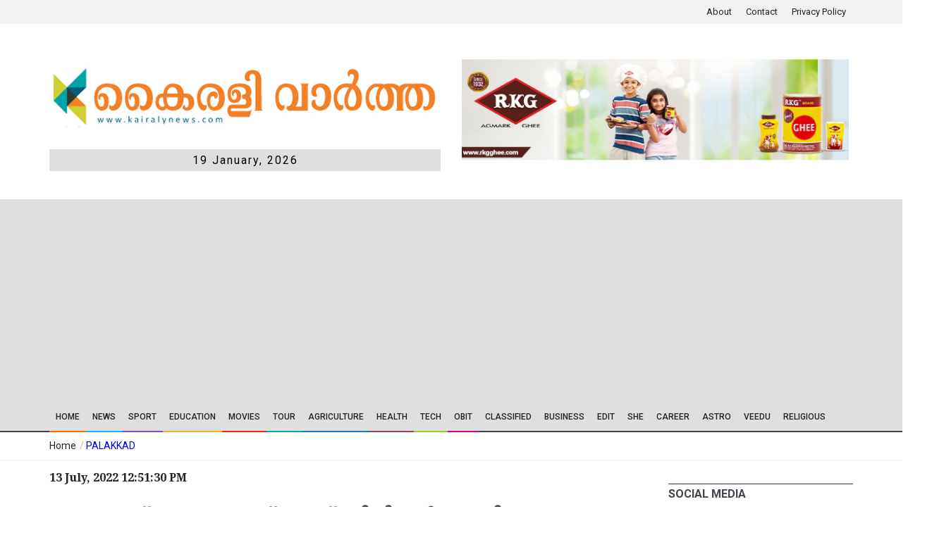

--- FILE ---
content_type: text/html; charset=UTF-8
request_url: https://www.kairalynews.com/news/36975
body_size: 12303
content:
 <!DOCTYPE html>
<!--[if IE 9 ]><html class="ie9" lang="en"><![endif]-->
<!--[if (gt IE 9)|!(IE)]><!--><html lang="en"><!--<![endif]-->
    <head>
        
        <link rel="stylesheet" href="https://fonts.googleapis.com/css?family=Roboto:400,500,700">
        <link rel="stylesheet" href="https://fonts.googleapis.com/css?family=Droid+Serif:400,700,400italic,700italic">
        <title>പാലക്കാട് ബൈക്കും ഗ്യാസ് സിലിണ്ടർ കയറ്റിവന്ന ലോറിയും കൂട്ടിയിടിച്ച് രണ്ട് പേർ മരിച്ചു  - PALAKKAD</title>
        <meta charset="utf-8">
        <meta name="viewport" content="width=device-width, initial-scale=1.0, maximum-scale=1.0, user-scalable=no">
        
        <!-- for Google -->
        <meta content="പാലക്കാട് ബൈക്കും ഗ്യാസ് സിലിണ്ടർ കയറ്റിവന്ന ലോറിയും കൂട്ടിയിടിച്ച് രണ്ട് പേർ മരിച്ചു . PALAKKAD. മലയാളം വാർത്തകൾ .  കൈരളി ന്യൂസ് .  കൈരളി വാർത്ത" name="description">
        <meta name="keywords" content="Latest News, Malayalam News, Kairaly News, Kairaly Vartha,PALAKKAD,മലയാളം വാർത്തകൾ, കൈരളി ന്യൂസ്, കൈരളി വാർത്ത" />
        <meta property="og:tags" content="Latest News, Malayalam News, Kairaly News, Kairaly Vartha,PALAKKAD,മലയാളം വാർത്തകൾ, കൈരളി ന്യൂസ്, കൈരളി വാർത്ത"/>
        <meta name="news_keywords" content="Latest News, Malayalam News, Kairaly News, Kairaly Vartha,PALAKKAD,മലയാളം വാർത്തകൾ, കൈരളി ന്യൂസ്, കൈരളി വാർത്ത"/>

        <meta name="author" content="Kairaly News" />
        <meta name="copyright" content="Kairaly News" />
        <meta name="application-name" content="Kairaly News" />

                <meta name="date" content="2022-07-13" scheme="YYYY-MM-DD" />
        
        <!-- for Facebook -->

        <meta property="og:title" content="പാലക്കാട് ബൈക്കും ഗ്യാസ് സിലിണ്ടർ കയറ്റിവന്ന ലോറിയും കൂട്ടിയിടിച്ച് രണ്ട് പേർ മരിച്ചു" />
        <meta property="og:type" content="article" />
                                <meta property="og:image" content="https://www.kairalynews.com/uploads/news_images/kairaly_news_1657696890.jpg" />
                                    <meta property="og:url" content="https://www.kairalynews.com/news/36975" />
        <meta property="og:description" content="പാലക്കാട് ബൈക്കും ഗ്യാസ് സിലിണ്ടർ കയറ്റിവന്ന ലോറിയും കൂട്ടിയിടിച്ച് രണ്ട് പേർ മരിച്ചു . PALAKKAD. മലയാളം വാർത്തകൾ .  കൈരളി ന്യൂസ് .  കൈരളി വാർത്ത" />

        <!-- for Twitter -->
        <meta name="twitter:card" content="summary" />
        <meta name="twitter:title" content="പാലക്കാട് ബൈക്കും ഗ്യാസ് സിലിണ്ടർ കയറ്റിവന്ന ലോറിയും കൂട്ടിയിടിച്ച് രണ്ട് പേർ മരിച്ചു" />
        <meta name="twitter:description" content="പാലക്കാട് ബൈക്കും ഗ്യാസ് സിലിണ്ടർ കയറ്റിവന്ന ലോറിയും കൂട്ടിയിടിച്ച് രണ്ട് പേർ മരിച്ചു . PALAKKAD. മലയാളം വാർത്തകൾ .  കൈരളി ന്യൂസ് .  കൈരളി വാർത്ത" />
                    	    <meta property="twitter:image" content="https://www.kairalynews.com/uploads/news_images/kairaly_news_1657696890.jpg" />
                    



        <!--<link rel="shortcut icon" type="image/x-icon" href="https://www.kairalynews.com/themes/kairaly/images/fav_icon.ico">-->
        <link rel="icon" type="image/png" href="https://www.kairalynews.com/themes/kairaly/images/fav_icon.png">
        <!--stylesheet include-->
        <link rel="stylesheet" type="text/css" media="all" href="https://www.kairalynews.com/themes/kairaly/css/bootstrap.min.css?20171202">
        <link rel="stylesheet" type="text/css" media="all" href="https://www.kairalynews.com/themes/kairaly/css/style.css?20171202">
        <link rel="stylesheet" type="text/css" media="all" href="https://www.kairalynews.com/themes/kairaly/css/custom.css?20171202">
        <link rel="stylesheet" type="text/css" media="all" href="https://www.kairalynews.com/themes/kairaly/css/font-awesome.min.css?20171202">
        <link rel="stylesheet" type="text/css" media="all" href="https://www.kairalynews.com/themes/kairaly/css/responsive.css?20171202">
        <link rel="stylesheet" type="text/css" media="all" href="https://www.kairalynews.com/themes/kairaly/css/styleswitcher.css?20171202">
        <link rel="stylesheet" type="text/css" media="all" href="https://www.kairalynews.com/themes/kairaly/css/colorpicker.css?20171202">
        <link rel="stylesheet" type="text/css" media="all" href="https://www.kairalynews.com/themes/kairaly/css/owl.carousel.css?20171202">
        <link rel="stylesheet" type="text/css" media="all" href="https://www.kairalynews.com/themes/kairaly/css/animate.css?20171202">
        <link rel="stylesheet" type="text/css" media="all" href="https://www.kairalynews.com/themes/kairaly/plugins/layerslider/css/layerslider.css?20171202">
        <style>
		#slideshow {
		    position: relative;
		    width: 100%;
		    height: 150px;
		    padding: 10px;
		   /* box-shadow: 0 0 20px rgba(0,0,0,0.4); */
		}

		#slideshow > div {
		    position: absolute;
		    top: 10px;
		    left: 10px;
		    right: 10px;
		    bottom: 10px;
		}
		.slide_img{
			width: 99%;
			height: 170px;
		}
                .h_top_part{
                    height: 4%;
                }
                .title_date{
                    background: #e0dfdf;
                    padding: 5px;
                    text-align: center;
                    color: black;
                    letter-spacing: 2px;
                    font-size: 16px;
                }
                .desktop-only{
                    margin-top: 10px;
                }
	</style>
        <style>
    @font-face {
	font-family: "Kartika";
	src: url(https://www.kairalynews.com/themes/kairaly/fonts/Kartika.ttf) format("truetype");
    }

    @font-face {
	font-family: "ML-TTKartika";
	src: url(https://www.kairalynews.com/themes/kairaly/fonts/ML-TTKartika.ttf) format("truetype");
    }

    .override {
        font-family: Arial !important;
    }

    .override div p, .override div span {
        font-family: Arial !important;
        color: #333 !important;
        font-size: 17px !important;
        line-height:29px !important;
    }

    .override div a, .override div h1, .override div h2, .override div h3, .override div h4, .override div h5, .override div h6 {
        font-family: Arial !important;
        margin:0px; padding:0px !important;
    }

    .override div a, .override a {
        font-family: Arial !important;
        color: #219fd1  !important;
    }

    .override div a:hover, .override a:hover {
        font-family: Arial !important;
        color: #FF9900  !important;
    }

    .override div h1 {
        font-family: Arial !important;
        color: #333333  !important;
        text-transform:uppercase !important;
        font-size:26px !important;
        text-align:left !important;
        line-height:40px !important;
    }

    .override div h2 {
        font-family: Arial !important;
        color: #333333  !important;
        font-size:19px !important;
        text-align:left !important;
        line-height:30px !important;
    }

    .override div h3 {
        font-family: Arial !important;
        color: #333333  !important;
        font-size: 16px !important;
        font-weight: bold !important;
        text-align:left !important;
        line-height:30px !important;
    }

    .override div h4 {
        font-family: Arial !important;
        color: #ffcc33  !important;
        font-size: 16px !important;
        font-weight: bold !important;
        text-align:left !important;
        line-height:30px !important;
    }

    .override div h5 {
        font-family: Arial !important;
        color: #333333  !important;
        font-size: 14px !important;
        font-weight: bold !important;
        text-align:left !important;
        line-height:30px !important;
    }

    .override div h6 {
        font-family: Arial !important;
        color: #333333  !important;
        font-size: 14px !important;
        font-weight: normal !important;
        text-align:left !important;
        line-height:30px !important;
    }

    .override div  input {
        color: #333333  !important;
        font-weight: normal !important;
        background: #fff !important;
        font-size: 13px !important;
        text-align: left !important;
        border-color: transparent !important;
        outline-style: none !important;
        height:40px !important;
        width:300px !important;
        padding:0px 10px !important;
        margin:0px 0px 15px 0px !important;
    }

    .override div  textarea {
        color: #333333  !important;
        font-weight: normal !important;
        background: #fff !important;
        font-size: 13px !important;
        text-align: left !important;
        border-color: transparent !important;
        outline-style: none !important;
        height:100px !important;
        width:300px !important;
        padding:0px 10px !important;
        margin:0px 0px 15px 0px !important;
    }

    .override table {
        border: none !important;
    }

    .override table tr {
        border: none !important;
    }

    .override table td td {
        font-family: Arial !important;
        border: none !important;
    }

    .override img {
        max-width:100% !important;
        height: auto !important;
    }



    .custom-css div, .custom-css p {
        margin:0px !important;
        padding:0px !important;
        font-size: 17px !important;
        line-height: 29px !important;
    }

    .custom-css div p, .custom-css div a, .custom-css div span, .custom-css span, .custom-css strong {
        margin:0px !important;
        padding:0px !important;
        font-size: 17px !important;
        line-height: 29px !important;
    }

    .custom-css div a, .custom-css div h1, .custom-css div h2, .custom-css div h3, .custom-css div h4, .custom-css div h5, .custom-css div h6 {
        margin:0px; padding:0px !important;
        line-height: 30px !important;
    }

    .custom-css table {
        border: none !important;
    }

    .custom-css table tr {
        border: none !important;
    }

    .custom-css table td td {
        border: none !important;
    }

    .custom-css img {
        max-width:100% !important;
        height: auto !important;
    }
    iframe{
        width: 75% !important;
    }

</style>

        <!--modernizr-->
        <script src="https://www.kairalynews.com/themes/kairaly/js/jquery.modernizr.js"></script>
        <script async src="https://pagead2.googlesyndication.com/pagead/js/adsbygoogle.js?client=ca-pub-2152725274690633"
     crossorigin="anonymous"></script>
    </head>
<!--    <body class="wide_layout" oncontextmenu="return false;"
          onkeypress="return disableCtrl(event);" onkeyup="return disableCtrl(event);">-->
<body>
       <!--  <div class="loader"></div> -->
        <!--[if (lt IE 9) | IE 9]>
          <div class="ie_message_block">
            <div class="container">
              <div class="wrapper">
                <div class="clearfix"><i class="fa fa-exclamation-triangle f_left"></i><b>Attention!</b> This page may   not display correctly. You are using an outdated version of Internet Explorer. For a faster, safer browsing experience.<a href="http://windows.microsoft.com/en-US/internet-explorer/products/ie/home?ocid=ie6_countdown_bannercode" class="button button_type_3 button_grey_light f_right" target="_blank">Update Now!</a></div>
              </div>
            </div>
          </div>
        <![endif]-->

        <!--cookie-->
        <!-- <div class="cookie">
                <div class="container">
                  <div class="clearfix">
                    <span>Please note this website requires cookies in order to function correctly, they do not store any specific information about you personally.</span>
                    <div class="f_right"><a href="#" class="button button_type_3 button_orange">Accept Cookies</a><a href="#" class="button button_type_3 button_grey_light">Read More</a></div>
                  </div>
                </div>
              </div>-->
        <div class="wrapper_container">
            <!--==============================header=================================-->
            <header role="banner" class="header header-main">
                <div class="h_top_part">
                    <div class="container">
                        <div class="row">
                            <div class="col-xs-12">
                                <div class="header_top mobile_menu var2">

                                    <div class="login_block">
                                        <ul>
                                            <li class="login_button"><a href="https://www.kairalynews.com/about">About</a></li>
                                            <li class="login_button"><a href="https://www.kairalynews.com/contact">Contact</a></li>
                                            <li class="login_button"><a href="https://www.kairalynews.com/policy">Privacy  Policy</a></li>
                                            
                                        </ul>
                                    </div>
                                </div>
                            </div>
                        </div>
                    </div>
                </div>

                <div class="h_bot_part">
                    <div class="container">
                        <div class="row">
                            <div class="col-md-6" >
                                <a href="https://www.kairalynews.com/">
                                    <img src="https://www.kairalynews.com/themes/kairaly/images/logo_main.png?17052020" alt="Kairaly News"
                                         style="width:100%" />
                                </a>
                                <div class="title_date">
                                    19 January, 2026
                                </div>

                            </div>
                            <div class="col-md-6">
                                                                                                                                             <div   >
                                        <a href="https://rkgghee.com/"><img src="https://www.kairalynews.com/uploads/premium_images/kairaly_news_1659692432.jpg" alt="" class="slide_img" ></a>
                                    </div>

                                                                                                                                                                    </div>

                        </div>
                    </div>
                </div>

                <!--main menu container-->
                <div class="menu_wrap">
                    <div class="menu_border">
                        <div class="container clearfix menu_border_wrap">
                            <!--button for responsive menu-->
                            <button id="menu_button">
                                Menu
                            </button>
                            <!--main menu-->
                            <nav role="navigation" class="main_menu menu_var2">
                                <ul>

                                                                        <li class=" "><a href="http://kairalynews.com/">Home<span class="plus"><i class="fa fa-plus-square-o"></i><i class="fa fa-minus-square-o"></i></span></a>
                                                                            </li>
                                                                        <li class=" "><a href="#">News<span class="plus"><i class="fa fa-plus-square-o"></i><i class="fa fa-minus-square-o"></i></span></a>
                                                                                <!--sub menu-->
                                        <div class="sub_menu_wrap type_2 clearfix">
                                            <ul>
                                                                                                <li><a href="#">District<span class="plus"><i class="fa fa-angle-down"></i><i class="fa fa-angle-up"></i></span></a>
                                                                                                        <!--sub menu-->
                                                    <div class="sub_menu_wrap sub_menu_inner type_2 clearfix">
                                                        <ul>
                                                            
                                                            <li><a href="http://kairalynews.com/category/27">Kozhikode</a></li>

                                                            
                                                            <li><a href="http://kairalynews.com/category/13">Kollam</a></li>

                                                            
                                                            <li><a href="http://kairalynews.com/category/11#tab-1">Kottayam</a></li>

                                                            
                                                            <li><a href="http://kairalynews.com/category/15">Alapuzha</a></li>

                                                            
                                                            <li><a href="http://kairalynews.com/category/22">Ernakulam</a></li>

                                                            
                                                            <li><a href="http://kairalynews.com/category/21">Idukki</a></li>

                                                            
                                                            <li><a href="http://kairalynews.com/category/29">Kannur</a></li>

                                                            
                                                            <li><a href="http://kairalynews.com/category/30">Kasargod</a></li>

                                                            
                                                            <li><a href="http://kairalynews.com/category/26">Malapuram</a></li>

                                                            
                                                            <li><a href="http://kairalynews.com/category/25">Palakkad</a></li>

                                                            
                                                            <li><a href="http://kairalynews.com/category/20">Pathanamthitta</a></li>

                                                            
                                                            <li><a href="http://kairalynews.com/category/19">Trivandrum</a></li>

                                                            
                                                            <li><a href="http://kairalynews.com/category/24">Trissur</a></li>

                                                            
                                                            <li><a href="http://kairalynews.com/category/28">Wayanad</a></li>

                                                                                                                    </ul>
                                                    </div>
                                                                                                    </li>

                                                                                                <li><a href="http://kairalynews.com/category/3">State<span class="plus"><i class="fa fa-angle-down"></i><i class="fa fa-angle-up"></i></span></a>
                                                                                                    </li>

                                                                                                <li><a href="#">National<span class="plus"><i class="fa fa-angle-down"></i><i class="fa fa-angle-up"></i></span></a>
                                                                                                    </li>

                                                                                                <li><a href="http://kairalynews.com/category/4">International<span class="plus"><i class="fa fa-angle-down"></i><i class="fa fa-angle-up"></i></span></a>
                                                                                                    </li>

                                                                                                <li><a href="http://kairalynews.com/category/44">Govt. Notices<span class="plus"><i class="fa fa-angle-down"></i><i class="fa fa-angle-up"></i></span></a>
                                                                                                    </li>

                                                                                            </ul>
                                        </div>
                                                                            </li>
                                                                        <li class=" "><a href="http://kairalynews.com/category/16">SPORT<span class="plus"><i class="fa fa-plus-square-o"></i><i class="fa fa-minus-square-o"></i></span></a>
                                                                            </li>
                                                                        <li class=" "><a href="http://www.kairalynews.com/category/33">Education<span class="plus"><i class="fa fa-plus-square-o"></i><i class="fa fa-minus-square-o"></i></span></a>
                                                                                <!--sub menu-->
                                        <div class="sub_menu_wrap type_2 clearfix">
                                            <ul>
                                                                                                <li><a href="http://www.kairalynews.com/category/51">University News<span class="plus"><i class="fa fa-angle-down"></i><i class="fa fa-angle-up"></i></span></a>
                                                                                                    </li>

                                                                                            </ul>
                                        </div>
                                                                            </li>
                                                                        <li class=" "><a href="http://kairalynews.com/category/5">Movies<span class="plus"><i class="fa fa-plus-square-o"></i><i class="fa fa-minus-square-o"></i></span></a>
                                                                                <!--sub menu-->
                                        <div class="sub_menu_wrap type_2 clearfix">
                                            <ul>
                                                                                                <li><a href="http://www.kairalynews.com/category/41">Music<span class="plus"><i class="fa fa-angle-down"></i><i class="fa fa-angle-up"></i></span></a>
                                                                                                    </li>

                                                                                            </ul>
                                        </div>
                                                                            </li>
                                                                        <li class=" "><a href="http://www.kairalynews.com/category/38">TOUR<span class="plus"><i class="fa fa-plus-square-o"></i><i class="fa fa-minus-square-o"></i></span></a>
                                                                                <!--sub menu-->
                                        <div class="sub_menu_wrap type_2 clearfix">
                                            <ul>
                                                                                                <li><a href="http://kairalynews.com/category/38">Tourist Places - Kerala<span class="plus"><i class="fa fa-angle-down"></i><i class="fa fa-angle-up"></i></span></a>
                                                                                                    </li>

                                                                                                <li><a href="http://kairalynews.com/category/42">Heritage<span class="plus"><i class="fa fa-angle-down"></i><i class="fa fa-angle-up"></i></span></a>
                                                                                                    </li>

                                                                                                <li><a href="http://www.kairalynews.com/category/45">News<span class="plus"><i class="fa fa-angle-down"></i><i class="fa fa-angle-up"></i></span></a>
                                                                                                    </li>

                                                                                            </ul>
                                        </div>
                                                                            </li>
                                                                        <li class=" "><a href="http://kairalynews.com/category/7">Agriculture<span class="plus"><i class="fa fa-plus-square-o"></i><i class="fa fa-minus-square-o"></i></span></a>
                                                                            </li>
                                                                        <li class=" "><a href="http://www.kairalynews.com/category/8">Health<span class="plus"><i class="fa fa-plus-square-o"></i><i class="fa fa-minus-square-o"></i></span></a>
                                                                            </li>
                                                                        <li class=" "><a href="http://www.kairalynews.com/category/9">TECH<span class="plus"><i class="fa fa-plus-square-o"></i><i class="fa fa-minus-square-o"></i></span></a>
                                                                            </li>
                                                                        <li class=" "><a href="http://www.kairalynews.com/category/14">OBIT<span class="plus"><i class="fa fa-plus-square-o"></i><i class="fa fa-minus-square-o"></i></span></a>
                                                                            </li>
                                                                        <li class=" "><a href="#">CLASSIFIED<span class="plus"><i class="fa fa-plus-square-o"></i><i class="fa fa-minus-square-o"></i></span></a>
                                                                                <!--sub menu-->
                                        <div class="sub_menu_wrap type_2 clearfix">
                                            <ul>
                                                                                                <li><a href="http://kairalynews.com/category/72">Real Estate<span class="plus"><i class="fa fa-angle-down"></i><i class="fa fa-angle-up"></i></span></a>
                                                                                                    </li>

                                                                                                <li><a href="http://www.kairalynews.com/category/73">Matrimonial<span class="plus"><i class="fa fa-angle-down"></i><i class="fa fa-angle-up"></i></span></a>
                                                                                                    </li>

                                                                                                <li><a href="#">Automotive<span class="plus"><i class="fa fa-angle-down"></i><i class="fa fa-angle-up"></i></span></a>
                                                                                                    </li>

                                                                                                <li><a href="http://kairalynews.com/news/314">Situation Vacant<span class="plus"><i class="fa fa-angle-down"></i><i class="fa fa-angle-up"></i></span></a>
                                                                                                    </li>

                                                                                                <li><a href="http://www.kairalynews.com/category/71">Rental<span class="plus"><i class="fa fa-angle-down"></i><i class="fa fa-angle-up"></i></span></a>
                                                                                                    </li>

                                                                                                <li><a href="http://kairalynews.com/news/288">Building Materials<span class="plus"><i class="fa fa-angle-down"></i><i class="fa fa-angle-up"></i></span></a>
                                                                                                    </li>

                                                                                                <li><a href="#">Astrology<span class="plus"><i class="fa fa-angle-down"></i><i class="fa fa-angle-up"></i></span></a>
                                                                                                    </li>

                                                                                                <li><a href="#">Court Notices<span class="plus"><i class="fa fa-angle-down"></i><i class="fa fa-angle-up"></i></span></a>
                                                                                                    </li>

                                                                                                <li><a href="http://www.kairalynews.com/news/553">Tenders/ Notices<span class="plus"><i class="fa fa-angle-down"></i><i class="fa fa-angle-up"></i></span></a>
                                                                                                    </li>

                                                                                                <li><a href="http://www.kairalynews.com/news/5441">Thanks Giving<span class="plus"><i class="fa fa-angle-down"></i><i class="fa fa-angle-up"></i></span></a>
                                                                                                    </li>

                                                                                            </ul>
                                        </div>
                                                                            </li>
                                                                        <li class=" "><a href="http://kairalynews.com/category/17">Business<span class="plus"><i class="fa fa-plus-square-o"></i><i class="fa fa-minus-square-o"></i></span></a>
                                                                            </li>
                                                                        <li class=" "><a href="http://www.kairalynews.com/news/441">EDIT<span class="plus"><i class="fa fa-plus-square-o"></i><i class="fa fa-minus-square-o"></i></span></a>
                                                                                <!--sub menu-->
                                        <div class="sub_menu_wrap type_2 clearfix">
                                            <ul>
                                                                                                <li><a href="http://kairalynews.com/category/52">Writer&#039;s Corner<span class="plus"><i class="fa fa-angle-down"></i><i class="fa fa-angle-up"></i></span></a>
                                                                                                    </li>

                                                                                                <li><a href="http://www.kairalynews.com/news/441">Editorial<span class="plus"><i class="fa fa-angle-down"></i><i class="fa fa-angle-up"></i></span></a>
                                                                                                    </li>

                                                                                            </ul>
                                        </div>
                                                                            </li>
                                                                        <li class=" "><a href="http://www.kairalynews.com/category/39">SHE<span class="plus"><i class="fa fa-plus-square-o"></i><i class="fa fa-minus-square-o"></i></span></a>
                                                                                <!--sub menu-->
                                        <div class="sub_menu_wrap type_2 clearfix">
                                            <ul>
                                                                                                <li><a href="#">PACHAKAM<span class="plus"><i class="fa fa-angle-down"></i><i class="fa fa-angle-up"></i></span></a>
                                                                                                    </li>

                                                                                                <li><a href="http://www.kairalynews.com/category/64">BEAUTY TIPS<span class="plus"><i class="fa fa-angle-down"></i><i class="fa fa-angle-up"></i></span></a>
                                                                                                    </li>

                                                                                            </ul>
                                        </div>
                                                                            </li>
                                                                        <li class=" "><a href="http://www.kairalynews.com/category/40">CAREER<span class="plus"><i class="fa fa-plus-square-o"></i><i class="fa fa-minus-square-o"></i></span></a>
                                                                            </li>
                                                                        <li class=" "><a href="http://www.kairalynews.com/news/6236">ASTRO<span class="plus"><i class="fa fa-plus-square-o"></i><i class="fa fa-minus-square-o"></i></span></a>
                                                                            </li>
                                                                        <li class=" "><a href="http://kairalynews.com/news/4021">VEEDU<span class="plus"><i class="fa fa-plus-square-o"></i><i class="fa fa-minus-square-o"></i></span></a>
                                                                                <!--sub menu-->
                                        <div class="sub_menu_wrap type_2 clearfix">
                                            <ul>
                                                                                                <li><a href="http://www.kairalynews.com/news/3552">VASTHU<span class="plus"><i class="fa fa-angle-down"></i><i class="fa fa-angle-up"></i></span></a>
                                                                                                    </li>

                                                                                            </ul>
                                        </div>
                                                                            </li>
                                                                        <li class=" "><a href="http://www.kairalynews.com/category/18">RELIGIOUS<span class="plus"><i class="fa fa-plus-square-o"></i><i class="fa fa-minus-square-o"></i></span></a>
                                                                                <!--sub menu-->
                                        <div class="sub_menu_wrap type_2 clearfix">
                                            <ul>
                                                                                                <li><a href="http://kairalynews.com/news/12418">Ettumanoor Temple Festival<span class="plus"><i class="fa fa-angle-down"></i><i class="fa fa-angle-up"></i></span></a>
                                                                                                    </li>

                                                                                                <li><a href="http://www.kairalynews.com/news/7415">SREE RUDRAM 2017<span class="plus"><i class="fa fa-angle-down"></i><i class="fa fa-angle-up"></i></span></a>
                                                                                                    </li>

                                                                                                <li><a href="https://kairalynews.blogspot.com/2019/02/2019.html">SREERUDRAM 2019<span class="plus"><i class="fa fa-angle-down"></i><i class="fa fa-angle-up"></i></span></a>
                                                                                                    </li>

                                                                                            </ul>
                                        </div>
                                                                            </li>
                                    

                                </ul>
                            </nav>
                        </div>
                    </div>
                </div>
            </header>
            
            <!--==============================Breadcrumb================================-->
<div class="breadcrumb">
    <div class="container">
        <div>
            <span><a href="https://www.kairalynews.com/">Home</a></span> / <a href="https://www.kairalynews.com/category/25/palakkad"> PALAKKAD </a>
        </div>
    </div>
</div>
<!--==============================content================================-->
<div class="content">
    <div class="container">
        <div class="row">
                        <div class="col-lg-9 col-md-9 col-sm-12">
                <div class="section text_post_block">
                    <h3 style='margin-top:-35px;'>13 July, 2022 12:51:30 PM</h3><br/>
                    <h2 class="section_title section_title_big">പാലക്കാട് ബൈക്കും ഗ്യാസ് സിലിണ്ടർ കയറ്റിവന്ന ലോറിയും കൂട്ടിയിടിച്ച് രണ്ട് പേർ മരിച്ചു</h2>
                    <h3 style="color: #fe5a01;"></h3>
                    <div class="custom-css override">
                        <div style="line-height: 1.8;"><br></div><img src="http://www.kairalynews.com/uploads/page_content_images/kairaly_news_16576968900.jpeg" data-filename="7.jpg" style="width: 585px;"><div style="line-height: 1.8;"><br></div><div style="line-height: 1.8;">പാലക്കാട്: കോഴിക്കോട് - പാലക്കാട് ദേശിയ പാതയിൽ ബൈക്കും ലോറിയും കൂട്ടിയിടിച്ച് ബൈക്ക് യാത്രക്കാരായ രണ്ട് പേർ മരിച്ചു. മണ്ണാർക്കാട് പയ്യനടം രാജീവ് (49), മണ്ണാർക്കാട് കുന്ന് ജോസ് ശിവൻ (51) എന്നിവരാണ് മരിച്ചത്. ഒരാൾ സംഭവ സ്ഥലത്തു തന്നെ മരിച്ചു. മറ്റൊരാൾ ആശുപത്രിയിലേക്ക് എത്തിക്കുന്ന വഴിയാണ് മരിച്ചത്.  </div><div style="line-height: 1.8;"><br></div><div style="line-height: 1.8;">രാവിലെ 7.15 നായിരുന്നു അപകടം. പാലക്കാട് നിന്ന് ഗ്യാസ് സിലിണ്ടർ കയറ്റി വന്ന ലോറിയും മണ്ണാർക്കാട് നിന്നുവന്ന ബൈക്കുമാണ് കൂട്ടിയിടിച്ചത്.  അപകടത്തെത്തുടർന്ന് നിയന്ത്രണം വിട്ട ലോറി കല്ലടിക്കോട് പൊലീസ് സ്റ്റേഷന്റെ മതിൽ ഇടിച്ചു തകർത്തു. </div>
                    </div>

                    <br/>
                    <br/>
                    <div class="text_post_section tags_section side_bar_tabs">
                        <span>Share this News Now:</span>
                        <div class="widget_tags">
                            <div class="widget widget_social_icons type_2 type_border clearfix">
                                <ul>
                                                                        <li class="facebook">
                                        <span class="tooltip">Facebook</span>
                                        <a href="http://www.facebook.com/sharer.php?u=https://www.kairalynews.com/news/36975" target="_blank">
                                            <i class="fa fa-facebook"></i>
                                        </a>
                                    </li>
                                    <li class="twitter">
                                        <span class="tooltip">Twitter</span>
                                        <a href="https://twitter.com/share?url=https://www.kairalynews.com/news/36975" target="_blank">
                                            <i class="fa fa-twitter"></i>
                                        </a>
                                    </li>
                                    <li class="google_plus">
                                        <span class="tooltip">Mail</span>
                                        <a href="mailto:?subject=Kairaly News&body=https://www.kairalynews.com/news/36975" target="_blank">
                                            <i class="fa fa-mail-forward"></i>
                                        </a>
                                    </li>
                                    
                                    <li class="">
                                        <span class="tooltip">Whatsapp</span>
                                        <a href="https://api.whatsapp.com/send?text=%E0%B4%AA%E0%B4%BE%E0%B4%B2%E0%B4%95%E0%B5%8D%E0%B4%95%E0%B4%BE%E0%B4%9F%E0%B5%8D+%E0%B4%AC%E0%B5%88%E0%B4%95%E0%B5%8D%E0%B4%95%E0%B5%81%E0%B4%82+%E0%B4%97%E0%B5%8D%E0%B4%AF%E0%B4%BE%E0%B4%B8%E0%B5%8D+%E0%B4%B8%E0%B4%BF%E0%B4%B2%E0%B4%BF%E0%B4%A3%E0%B5%8D%E0%B4%9F%E0%B5%BC+%E0%B4%95%E0%B4%AF%E0%B4%B1%E0%B5%8D%E0%B4%B1%E0%B4%BF%E0%B4%B5%E0%B4%A8%E0%B5%8D%E0%B4%A8+%E0%B4%B2%E0%B5%8B%E0%B4%B1%E0%B4%BF%E0%B4%AF%E0%B5%81%E0%B4%82+%E0%B4%95%E0%B5%82%E0%B4%9F%E0%B5%8D%E0%B4%9F%E0%B4%BF%E0%B4%AF%E0%B4%BF%E0%B4%9F%E0%B4%BF%E0%B4%9A%E0%B5%8D%E0%B4%9A%E0%B5%8D+%E0%B4%B0%E0%B4%A3%E0%B5%8D%E0%B4%9F%E0%B5%8D+%E0%B4%AA%E0%B5%87%E0%B5%BC+%E0%B4%AE%E0%B4%B0%E0%B4%BF%E0%B4%9A%E0%B5%8D%E0%B4%9A%E0%B5%81+%0Ahttps://www.kairalynews.com/news/36975%0A%0A%E0%B4%B5%E0%B4%BE%E0%B4%B0%E0%B5%8D%E2%80%8D%E0%B4%A4%E0%B5%8D%E0%B4%A4%E0%B4%95%E0%B4%B3%E0%B5%8D%E2%80%8D+%E0%B4%85%E0%B4%B1%E0%B4%BF%E0%B4%AF%E0%B5%81%E0%B4%B5%E0%B4%BE%E0%B4%A8%E0%B5%8D%E2%80%8D+%2AKAIRALY+VARTHA+WhatsApp%2A+%E0%B4%97%E0%B5%8D%E0%B4%B0%E0%B5%82%E0%B4%AA%E0%B5%8D%E0%B4%AA%E0%B4%BF%E0%B4%B2%E0%B5%8D%E2%80%8D+%E0%B4%85%E0%B4%82%E0%B4%97%E0%B4%AE%E0%B4%BE%E0%B4%95%E0%B5%81+%0Ahttps://chat.whatsapp.com/KKc0lFABwZuKGwoMF6i2Q5" data-action="share/whatsapp/share" target="_blank">
                                            <img src="https://www.kairalynews.com/themes/kairaly/images/whatsapp.png" alt="whatsapp">
                                        </a>
                                    </li>
                                </ul>
                            </div>
                        </div>
                                                <span style='padding-left:50px;'>Like(s): 5.7K</span>
                    </div>
                                        <div class="row" style="margin-top: 5px;">
                                                <div class="col-md-3">
                            <a href="http://www.devabhoomi.in/"><img src="https://www.kairalynews.com/uploads/premium_images/kairaly_news_1661428768.jpg" alt=""></a>
                        </div>
                                                <div class="col-md-3">
                            <a href="#"><img src="https://www.kairalynews.com/uploads/premium_images/kairaly_news_1699457782.jpg" alt=""></a>
                        </div>
                                                <div class="col-md-3">
                            <a href="#"><img src="https://www.kairalynews.com/uploads/premium_images/kairaly_news_1747396828.jpg" alt=""></a>
                        </div>
                                                <div class="col-md-3">
                            <a href="https://rkgghee.com/"><img src="https://www.kairalynews.com/uploads/premium_images/kairaly_news_1685798554.jpg" alt=""></a>
                        </div>
                                                <div class="col-md-3">
                            <a href="#"><img src="https://www.kairalynews.com/uploads/premium_images/kairaly_news_1766120452.jpg" alt=""></a>
                        </div>
                                            </div>
                                    </div>
                                <div class="section">
                    <div class="tabs variation_2 variation_4" data-appear-animation="fadeInDown" data-appear-animation-delay="60">
                        <!--tabs navigation-->
                        <div class="clearfix">
                            <a href="#" onclick="return false;"><h3 class="section_title">OTHER NEWS IN THIS SECTION</h3></a>

                        </div>
                        <!--tabs content-->
                        <div class="tabs_content post_var_inline">
                            <div id="tab-1">
                                <div class="row">
                                                                                                            <div class="col-lg-6 col-md-6 col-sm-6 col-xs-6">
                                        <ul>
                                            <li class="clearfix">

                                                <div class="post_text">
                                                    <a href="https://www.kairalynews.com/news/44892/clash-between-students-in-palakkad-kumaranellur"><h4 class="news_head">പാലക്കാട്&zwnj; കുമരനെല്ലൂരിൽ വിദ്യാർഥികൾ തമ്മിൽ കൂട്ടയടി</h4></a>
                                                    <div class="event_date">
                                                        <br/>
                                                        <a href="https://www.kairalynews.com/news/44892/clash-between-students-in-palakkad-kumaranellur" class="read_more"><small>Read More</small></a>
                                                    </div>
                                                </div>
                                            </li>
                                        </ul>
                                    </div>
                                                                                                                                                <div class="col-lg-6 col-md-6 col-sm-6 col-xs-6">
                                        <ul>
                                            <li class="clearfix">

                                                <div class="post_text">
                                                    <a href="https://www.kairalynews.com/news/44844/during-the-mannarkkad-upajila-kalothsavam--teachers--students-and-parents-clashed"><h4 class="news_head">മണ്ണാര്&zwj;ക്കാട് ഉപജില്ലാ കലോത്സവത്തിനിടെ അധ്യാപകരും രക്ഷിതാക്കളും തമ്മില്&zwj; കൂട്ടത്തല്ല്</h4></a>
                                                    <div class="event_date">
                                                        <br/>
                                                        <a href="https://www.kairalynews.com/news/44844/during-the-mannarkkad-upajila-kalothsavam--teachers--students-and-parents-clashed" class="read_more"><small>Read More</small></a>
                                                    </div>
                                                </div>
                                            </li>
                                        </ul>
                                    </div>
                                                                        <br/><br>
                                                                                                                                                <div class="col-lg-6 col-md-6 col-sm-6 col-xs-6">
                                        <ul>
                                            <li class="clearfix">

                                                <div class="post_text">
                                                    <a href="https://www.kairalynews.com/news/44815/argument-over-visitation-of-children-husband-attacked-his-wife-in-palakkad"><h4 class="news_head">മക്കളെ കാണുന്നതിനെ ചൊല്ലി തർക്കം; പാലക്കാട് ഭാര്യയെ ഭർത്താവ് വെട്ടിപ്പരിക്കേൽപ്പിച്ചു</h4></a>
                                                    <div class="event_date">
                                                        <br/>
                                                        <a href="https://www.kairalynews.com/news/44815/argument-over-visitation-of-children-husband-attacked-his-wife-in-palakkad" class="read_more"><small>Read More</small></a>
                                                    </div>
                                                </div>
                                            </li>
                                        </ul>
                                    </div>
                                                                                                                                                <div class="col-lg-6 col-md-6 col-sm-6 col-xs-6">
                                        <ul>
                                            <li class="clearfix">

                                                <div class="post_text">
                                                    <a href="https://www.kairalynews.com/news/44699/student-injured-after-falling-from-running-bus-in-palakkad"><h4 class="news_head">പാലക്കാട് ഓടുന്ന ബസിൽ നിന്നും തെറിച്ചുവീണ് വിദ്യാർഥിനിക്കു പരിക്ക്</h4></a>
                                                    <div class="event_date">
                                                        <br/>
                                                        <a href="https://www.kairalynews.com/news/44699/student-injured-after-falling-from-running-bus-in-palakkad" class="read_more"><small>Read More</small></a>
                                                    </div>
                                                </div>
                                            </li>
                                        </ul>
                                    </div>
                                                                        <br/><br>
                                                                                                                                                <div class="col-lg-6 col-md-6 col-sm-6 col-xs-6">
                                        <ul>
                                            <li class="clearfix">

                                                <div class="post_text">
                                                    <a href="https://www.kairalynews.com/news/44681/palakkad-couple-found-dead-under-mysterious-circumstances"><h4 class="news_head">പാലക്കാട് ദമ്പതികളെ ദുരൂഹ സാഹചര്യത്തിൽ മരിച്ച നിലയിൽ കണ്ടെത്തി</h4></a>
                                                    <div class="event_date">
                                                        <br/>
                                                        <a href="https://www.kairalynews.com/news/44681/palakkad-couple-found-dead-under-mysterious-circumstances" class="read_more"><small>Read More</small></a>
                                                    </div>
                                                </div>
                                            </li>
                                        </ul>
                                    </div>
                                                                                                                                                <div class="col-lg-6 col-md-6 col-sm-6 col-xs-6">
                                        <ul>
                                            <li class="clearfix">

                                                <div class="post_text">
                                                    <a href="https://www.kairalynews.com/news/44573/wild-elephant-attack-in-attapadi-the-old-man-died"><h4 class="news_head">അട്ടപ്പാടിയിൽ കാട്ടാന ആക്രമണം; വയോധികൻ മരിച്ചു</h4></a>
                                                    <div class="event_date">
                                                        <br/>
                                                        <a href="https://www.kairalynews.com/news/44573/wild-elephant-attack-in-attapadi-the-old-man-died" class="read_more"><small>Read More</small></a>
                                                    </div>
                                                </div>
                                            </li>
                                        </ul>
                                    </div>
                                                                        <br/><br>
                                                                                                                                                <div class="col-lg-6 col-md-6 col-sm-6 col-xs-6">
                                        <ul>
                                            <li class="clearfix">

                                                <div class="post_text">
                                                    <a href="https://www.kairalynews.com/news/44547/health-minister-veena-george-s-lightning-test-at-the-hospital-in-attapadi"><h4 class="news_head">അട്ടപ്പാടിയില്&zwj; ആശുപത്രിയില്&zwj; ആരോഗ്യ മന്ത്രി വീണാ ജോര്&zwj;ജിന്&zwj;റെ മിന്നല്&zwj; പരിശോധന</h4></a>
                                                    <div class="event_date">
                                                        <br/>
                                                        <a href="https://www.kairalynews.com/news/44547/health-minister-veena-george-s-lightning-test-at-the-hospital-in-attapadi" class="read_more"><small>Read More</small></a>
                                                    </div>
                                                </div>
                                            </li>
                                        </ul>
                                    </div>
                                                                                                                                                <div class="col-lg-6 col-md-6 col-sm-6 col-xs-6">
                                        <ul>
                                            <li class="clearfix">

                                                <div class="post_text">
                                                    <a href="https://www.kairalynews.com/news/44529/palakkad-district-panchayat-will-take-strict-action-if-the-boards-are-not-removed-in-time"><h4 class="news_head">ബോര്&zwj;ഡുകള്&zwj; സമയബന്ധിതമായി നീക്കം ചെയ്തില്ലെങ്കില്&zwj; കര്&zwj;ശന നടപടിയുമായി പാലക്കാട് ജില്ലാ പഞ്ചായത്ത്</h4></a>
                                                    <div class="event_date">
                                                        <br/>
                                                        <a href="https://www.kairalynews.com/news/44529/palakkad-district-panchayat-will-take-strict-action-if-the-boards-are-not-removed-in-time" class="read_more"><small>Read More</small></a>
                                                    </div>
                                                </div>
                                            </li>
                                        </ul>
                                    </div>
                                                                        <br/><br>
                                                                                                                                                <div class="col-lg-6 col-md-6 col-sm-6 col-xs-6">
                                        <ul>
                                            <li class="clearfix">

                                                <div class="post_text">
                                                    <a href="https://www.kairalynews.com/news/44528/what-are-the-banned-plastic-products--the-list-as-follows"><h4 class="news_head">നിരോധിത പ്ലാസ്റ്റിക് ഉത്പന്നങ്ങള്&zwj; ഏതൊക്ക? ശുചിത്വ മിഷന്&zwj;റെ പട്ടിക ഇപ്രകാരം</h4></a>
                                                    <div class="event_date">
                                                        <br/>
                                                        <a href="https://www.kairalynews.com/news/44528/what-are-the-banned-plastic-products--the-list-as-follows" class="read_more"><small>Read More</small></a>
                                                    </div>
                                                </div>
                                            </li>
                                        </ul>
                                    </div>
                                                                                                                                                <div class="col-lg-6 col-md-6 col-sm-6 col-xs-6">
                                        <ul>
                                            <li class="clearfix">

                                                <div class="post_text">
                                                    <a href="https://www.kairalynews.com/news/44455/heart-attack-during-a-leisure-trip--a-tragic-end-for-the-10th-class-girl"><h4 class="news_head">വിനോദ യാത്രക്കിടെ ഹൃദയാഘാതം; പത്താം ക്ലാസുകാരിക്ക് ദാരുണാന്ത്യം</h4></a>
                                                    <div class="event_date">
                                                        <br/>
                                                        <a href="https://www.kairalynews.com/news/44455/heart-attack-during-a-leisure-trip--a-tragic-end-for-the-10th-class-girl" class="read_more"><small>Read More</small></a>
                                                    </div>
                                                </div>
                                            </li>
                                        </ul>
                                    </div>
                                                                        <br/><br>
                                                                                                                                                <div class="col-lg-6 col-md-6 col-sm-6 col-xs-6">
                                        <ul>
                                            <li class="clearfix">

                                                <div class="post_text">
                                                    <a href="https://www.kairalynews.com/news/44454/in-nallepilli--palakkad--the-young-woman-was-hacked-to-death-by-her-husband"><h4 class="news_head">പാലക്കാട് നല്ലേപ്പിള്ളിയിൽ യുവതിയെ ഭർത്താവ് വീട്ടിൽ കയറി വെട്ടിക്കൊന്നു</h4></a>
                                                    <div class="event_date">
                                                        <br/>
                                                        <a href="https://www.kairalynews.com/news/44454/in-nallepilli--palakkad--the-young-woman-was-hacked-to-death-by-her-husband" class="read_more"><small>Read More</small></a>
                                                    </div>
                                                </div>
                                            </li>
                                        </ul>
                                    </div>
                                                                                                                                                <div class="col-lg-6 col-md-6 col-sm-6 col-xs-6">
                                        <ul>
                                            <li class="clearfix">

                                                <div class="post_text">
                                                    <a href="https://www.kairalynews.com/news/44447/peppatti-attack-inside-palakkad-class--both-teachers-and-children-were-bitten"><h4 class="news_head">പാലക്കാട് ക്ലാസിനകത്ത് പേപ്പട്ടി ആക്രമണം; അധ്യാപകർക്കും കുട്ടികൾക്കും കടിയേറ്റു</h4></a>
                                                    <div class="event_date">
                                                        <br/>
                                                        <a href="https://www.kairalynews.com/news/44447/peppatti-attack-inside-palakkad-class--both-teachers-and-children-were-bitten" class="read_more"><small>Read More</small></a>
                                                    </div>
                                                </div>
                                            </li>
                                        </ul>
                                    </div>
                                                                        <br/><br>
                                                                                                                                                <div class="col-lg-6 col-md-6 col-sm-6 col-xs-6">
                                        <ul>
                                            <li class="clearfix">

                                                <div class="post_text">
                                                    <a href="https://www.kairalynews.com/news/44440/palakkad-wild-boar-attack--children-were-injured-while-playing-in-the-backyard"><h4 class="news_head">കാട്ടുപന്നി ആക്രമണം; പാലക്കാട് വീട്ടുമുറ്റത്ത് കളിച്ചുകൊണ്ടിരുന്ന കുട്ടികൾക്ക് പരിക്ക്</h4></a>
                                                    <div class="event_date">
                                                        <br/>
                                                        <a href="https://www.kairalynews.com/news/44440/palakkad-wild-boar-attack--children-were-injured-while-playing-in-the-backyard" class="read_more"><small>Read More</small></a>
                                                    </div>
                                                </div>
                                            </li>
                                        </ul>
                                    </div>
                                                                                                                                                <div class="col-lg-6 col-md-6 col-sm-6 col-xs-6">
                                        <ul>
                                            <li class="clearfix">

                                                <div class="post_text">
                                                    <a href="https://www.kairalynews.com/news/44401/pattambi-double-murder--the-arrest-of-the-accused-was-recorded"><h4 class="news_head">പട്ടാമ്പി ഇരട്ടക്കൊലപാതകം; പ്രതിയുടെ അറസ്റ്റ് രേഖപ്പെടുത്തി</h4></a>
                                                    <div class="event_date">
                                                        <br/>
                                                        <a href="https://www.kairalynews.com/news/44401/pattambi-double-murder--the-arrest-of-the-accused-was-recorded" class="read_more"><small>Read More</small></a>
                                                    </div>
                                                </div>
                                            </li>
                                        </ul>
                                    </div>
                                                                        <br/><br>
                                                                                                                                                <div class="col-lg-6 col-md-6 col-sm-6 col-xs-6">
                                        <ul>
                                            <li class="clearfix">

                                                <div class="post_text">
                                                    <a href="https://www.kairalynews.com/news/44381/a-young-man-was-hacked-to-death-in-pattambi--the-obituary-said-that-the-friend-was-behind-the-crime"><h4 class="news_head">പട്ടാമ്പിയില്&zwj; യുവാവിനെ വെട്ടി കൊലപ്പെടുത്തി; കൃത്യത്തിന് പിന്നില്&zwj; സുഹൃത്തെന്ന് മരണമൊഴി</h4></a>
                                                    <div class="event_date">
                                                        <br/>
                                                        <a href="https://www.kairalynews.com/news/44381/a-young-man-was-hacked-to-death-in-pattambi--the-obituary-said-that-the-friend-was-behind-the-crime" class="read_more"><small>Read More</small></a>
                                                    </div>
                                                </div>
                                            </li>
                                        </ul>
                                    </div>
                                                                                                                                                <div class="col-lg-6 col-md-6 col-sm-6 col-xs-6">
                                        <ul>
                                            <li class="clearfix">

                                                <div class="post_text">
                                                    <a href="https://www.kairalynews.com/news/44370/lok-sabha-elections--palakkad-district-call-center-has-started-functioning"><h4 class="news_head">ലോക്സഭ തിരഞ്ഞെടുപ്പ്: പാലക്കാട് ജില്ലാ കോള്&zwj; സെന്&zwj;റര്&zwj; പ്രവര്&zwj;ത്തനം ആരംഭിച്ചു</h4></a>
                                                    <div class="event_date">
                                                        <br/>
                                                        <a href="https://www.kairalynews.com/news/44370/lok-sabha-elections--palakkad-district-call-center-has-started-functioning" class="read_more"><small>Read More</small></a>
                                                    </div>
                                                </div>
                                            </li>
                                        </ul>
                                    </div>
                                                                        <br/><br>
                                                                                                                                                <div class="col-lg-6 col-md-6 col-sm-6 col-xs-6">
                                        <ul>
                                            <li class="clearfix">

                                                <div class="post_text">
                                                    <a href="https://www.kairalynews.com/news/44360/the-householder-collapsed-and-died-after-seeing-the-house-on-fire"><h4 class="news_head">വീടിന് തീ പിടിച്ചു; കണ്ടുനിന്ന ഗൃഹനാഥ കുഴഞ്ഞുവീണു മരിച്ചു</h4></a>
                                                    <div class="event_date">
                                                        <br/>
                                                        <a href="https://www.kairalynews.com/news/44360/the-householder-collapsed-and-died-after-seeing-the-house-on-fire" class="read_more"><small>Read More</small></a>
                                                    </div>
                                                </div>
                                            </li>
                                        </ul>
                                    </div>
                                                                                                                                                <div class="col-lg-6 col-md-6 col-sm-6 col-xs-6">
                                        <ul>
                                            <li class="clearfix">

                                                <div class="post_text">
                                                    <a href="https://www.kairalynews.com/news/44223/palakkad-lorry-and-van-collide-accident--one-died"><h4 class="news_head">പാലക്കാട് ലോറിയും വാനും കൂട്ടിയിടിച്ച് അപകടം; ഒരാള്&zwj; മരിച്ചു</h4></a>
                                                    <div class="event_date">
                                                        <br/>
                                                        <a href="https://www.kairalynews.com/news/44223/palakkad-lorry-and-van-collide-accident--one-died" class="read_more"><small>Read More</small></a>
                                                    </div>
                                                </div>
                                            </li>
                                        </ul>
                                    </div>
                                                                        <br/><br>
                                                                                                                                                <div class="col-lg-6 col-md-6 col-sm-6 col-xs-6">
                                        <ul>
                                            <li class="clearfix">

                                                <div class="post_text">
                                                    <a href="https://www.kairalynews.com/news/44200/the-palakkad-thief-lost-his-mind--half-a-lakh-rupees-and-an-apology-letter-behind-the-house"><h4 class="news_head">പാലക്കാട് കള്ളന്&zwj;റെ മനസ്സലിഞ്ഞു; വീടിന് പിന്നിൽ അരലക്ഷം രൂപയും ക്ഷമാപണ കത്തും</h4></a>
                                                    <div class="event_date">
                                                        <br/>
                                                        <a href="https://www.kairalynews.com/news/44200/the-palakkad-thief-lost-his-mind--half-a-lakh-rupees-and-an-apology-letter-behind-the-house" class="read_more"><small>Read More</small></a>
                                                    </div>
                                                </div>
                                            </li>
                                        </ul>
                                    </div>
                                                                                                                                                <div class="col-lg-6 col-md-6 col-sm-6 col-xs-6">
                                        <ul>
                                            <li class="clearfix">

                                                <div class="post_text">
                                                    <a href="https://www.kairalynews.com/news/44042/incident-of-attack-on-students-in-excursion-group--5-absconding-accused-arrested"><h4 class="news_head">വിനോദയാത്ര സംഘത്തിലെ വിദ്യാർത്ഥികളെ ആക്രമിച്ച സംഭവം; ഒളിവിലായിരുന്ന 5 പ്രതികൾ പിടിയിൽ</h4></a>
                                                    <div class="event_date">
                                                        <br/>
                                                        <a href="https://www.kairalynews.com/news/44042/incident-of-attack-on-students-in-excursion-group--5-absconding-accused-arrested" class="read_more"><small>Read More</small></a>
                                                    </div>
                                                </div>
                                            </li>
                                        </ul>
                                    </div>
                                                                        <br/><br>
                                                                                                                                                <div class="col-lg-6 col-md-6 col-sm-6 col-xs-6">
                                        <ul>
                                            <li class="clearfix">

                                                <div class="post_text">
                                                    <a href="https://www.kairalynews.com/news/44019/the-body-of-a-17-year-old-boy-was-found-inside-the-attapadi-forest"><h4 class="news_head">അട്ടപ്പാടി വനത്തിനുള്ളിൽ പതിനേഴുകാരന്&zwj;റെ മൃതദേഹം കണ്ടെത്തി</h4></a>
                                                    <div class="event_date">
                                                        <br/>
                                                        <a href="https://www.kairalynews.com/news/44019/the-body-of-a-17-year-old-boy-was-found-inside-the-attapadi-forest" class="read_more"><small>Read More</small></a>
                                                    </div>
                                                </div>
                                            </li>
                                        </ul>
                                    </div>
                                                                                                                                                <div class="col-lg-6 col-md-6 col-sm-6 col-xs-6">
                                        <ul>
                                            <li class="clearfix">

                                                <div class="post_text">
                                                    <a href="https://www.kairalynews.com/news/44006/three-members-of-a-family-hanged-in-kuzhalmandam"><h4 class="news_head">കുഴൽമന്ദത്ത് ഒരു കുടുംബത്തിലെ മൂന്നു പേർ തൂങ്ങി മരിച്ച നിലയില്&zwj;</h4></a>
                                                    <div class="event_date">
                                                        <br/>
                                                        <a href="https://www.kairalynews.com/news/44006/three-members-of-a-family-hanged-in-kuzhalmandam" class="read_more"><small>Read More</small></a>
                                                    </div>
                                                </div>
                                            </li>
                                        </ul>
                                    </div>
                                                                        <br/><br>
                                                                                                                                                <div class="col-lg-6 col-md-6 col-sm-6 col-xs-6">
                                        <ul>
                                            <li class="clearfix">

                                                <div class="post_text">
                                                    <a href="https://www.kairalynews.com/news/43999/kalpathi-music-festival-from-november-9--instructions-to-follow-green-protocol"><h4 class="news_head">കല്&zwj;പ്പാത്തി സംഗീതോത്സവം നവംബര്&zwj; 9 മുതല്&zwj;; ഗ്രീന്&zwj; പ്രോട്ടോകോള്&zwj; പാലിക്കണമെന്ന്  നിര്&zwj;ദേശം</h4></a>
                                                    <div class="event_date">
                                                        <br/>
                                                        <a href="https://www.kairalynews.com/news/43999/kalpathi-music-festival-from-november-9--instructions-to-follow-green-protocol" class="read_more"><small>Read More</small></a>
                                                    </div>
                                                </div>
                                            </li>
                                        </ul>
                                    </div>
                                                                                                                                                <div class="col-lg-6 col-md-6 col-sm-6 col-xs-6">
                                        <ul>
                                            <li class="clearfix">

                                                <div class="post_text">
                                                    <a href="https://www.kairalynews.com/news/43998/radha-became-an-indian-citizen--the-district-collector-handed-over-the-certificate"><h4 class="news_head">രാധയ്ക്ക് ഇന്ത്യന്&zwj; പൗരത്വമായി; ജില്ലാ കലക്ടര്&zwj; സര്&zwj;ട്ടിഫിക്കറ്റ് കൈമാറി</h4></a>
                                                    <div class="event_date">
                                                        <br/>
                                                        <a href="https://www.kairalynews.com/news/43998/radha-became-an-indian-citizen--the-district-collector-handed-over-the-certificate" class="read_more"><small>Read More</small></a>
                                                    </div>
                                                </div>
                                            </li>
                                        </ul>
                                    </div>
                                                                        <br/><br>
                                                                                                                                                <div class="col-lg-6 col-md-6 col-sm-6 col-xs-6">
                                        <ul>
                                            <li class="clearfix">

                                                <div class="post_text">
                                                    <a href="https://www.kairalynews.com/news/43860/attapadi-vimukti-de-addiction-center-is-a-new-life-for-addicts"><h4 class="news_head">ലഹരിയില്&zwj; അകപ്പെട്ടവര്&zwj;ക്ക് പുതുജീവിതമേകി അട്ടപ്പാടി വിമുക്തി ഡി-അഡിക്ഷന്&zwj; സെന്&zwj;റര്&zwj;</h4></a>
                                                    <div class="event_date">
                                                        <br/>
                                                        <a href="https://www.kairalynews.com/news/43860/attapadi-vimukti-de-addiction-center-is-a-new-life-for-addicts" class="read_more"><small>Read More</small></a>
                                                    </div>
                                                </div>
                                            </li>
                                        </ul>
                                    </div>
                                                                                                                                                <div class="col-lg-6 col-md-6 col-sm-6 col-xs-6">
                                        <ul>
                                            <li class="clearfix">

                                                <div class="post_text">
                                                    <a href="https://www.kairalynews.com/news/43857/missing-nenmara-panchayath-assistant-secretary-found"><h4 class="news_head">കാണാതായ നെന്മാറ പഞ്ചായത്ത് അസിസ്റ്റന്&zwj;റ് സെക്രട്ടറിയെ കണ്ടെത്തി</h4></a>
                                                    <div class="event_date">
                                                        <br/>
                                                        <a href="https://www.kairalynews.com/news/43857/missing-nenmara-panchayath-assistant-secretary-found" class="read_more"><small>Read More</small></a>
                                                    </div>
                                                </div>
                                            </li>
                                        </ul>
                                    </div>
                                                                        <br/><br>
                                                                                                                                                <div class="col-lg-6 col-md-6 col-sm-6 col-xs-6">
                                        <ul>
                                            <li class="clearfix">

                                                <div class="post_text">
                                                    <a href="https://www.kairalynews.com/news/43852/the-wildebeest-was-found-prone-near-the-mannarkkad-residential-area"><h4 class="news_head">മണ്ണാർക്കാട് ജനവാസ മേഖലയോട് ചേർന്ന് കാട്ടാനയെ ചരിഞ്ഞ നിലയിൽ കണ്ടെത്തി</h4></a>
                                                    <div class="event_date">
                                                        <br/>
                                                        <a href="https://www.kairalynews.com/news/43852/the-wildebeest-was-found-prone-near-the-mannarkkad-residential-area" class="read_more"><small>Read More</small></a>
                                                    </div>
                                                </div>
                                            </li>
                                        </ul>
                                    </div>
                                                                                                                                                <div class="col-lg-6 col-md-6 col-sm-6 col-xs-6">
                                        <ul>
                                            <li class="clearfix">

                                                <div class="post_text">
                                                    <a href="https://www.kairalynews.com/news/43796/sexual-assault-on-female-student--principal-arrested"><h4 class="news_head">വിദ്യാര്&zwj;ഥിനിക്ക് നേരെ ലൈംഗികാതിക്രമം; പ്രിന്&zwj;സിപ്പല്&zwj; അറസ്റ്റില്&zwj;</h4></a>
                                                    <div class="event_date">
                                                        <br/>
                                                        <a href="https://www.kairalynews.com/news/43796/sexual-assault-on-female-student--principal-arrested" class="read_more"><small>Read More</small></a>
                                                    </div>
                                                </div>
                                            </li>
                                        </ul>
                                    </div>
                                                                        <br/><br>
                                                                                                                                                <div class="col-lg-6 col-md-6 col-sm-6 col-xs-6">
                                        <ul>
                                            <li class="clearfix">

                                                <div class="post_text">
                                                    <a href="https://www.kairalynews.com/news/43785/the-forces-of-alathur-block-panchayath-are-ready-to-help-in-disaster-areas"><h4 class="news_head">ദുരന്തമേഖലയില്&zwj; സഹായത്തിന് ആലത്തൂര്&zwj; ബ്ലോക്ക് പഞ്ചായത്തിന്&zwj;റെ സേന സജ്ജം</h4></a>
                                                    <div class="event_date">
                                                        <br/>
                                                        <a href="https://www.kairalynews.com/news/43785/the-forces-of-alathur-block-panchayath-are-ready-to-help-in-disaster-areas" class="read_more"><small>Read More</small></a>
                                                    </div>
                                                </div>
                                            </li>
                                        </ul>
                                    </div>
                                                                                                                                                <div class="col-lg-6 col-md-6 col-sm-6 col-xs-6">
                                        <ul>
                                            <li class="clearfix">

                                                <div class="post_text">
                                                    <a href="https://www.kairalynews.com/news/43758/autorickshaw-overturned-accident--a-3-year-old-boy-died-after-being-treated-for-injuries"><h4 class="news_head">ഓട്ടോറിക്ഷ മറിഞ്ഞുണ്ടായ അപകടം; പരിക്കേറ്റ് ചികിത്സയിൽ കഴിഞ്ഞിരുന്ന 3 വയസ്സുകാരൻ മരിച്ചു</h4></a>
                                                    <div class="event_date">
                                                        <br/>
                                                        <a href="https://www.kairalynews.com/news/43758/autorickshaw-overturned-accident--a-3-year-old-boy-died-after-being-treated-for-injuries" class="read_more"><small>Read More</small></a>
                                                    </div>
                                                </div>
                                            </li>
                                        </ul>
                                    </div>
                                                                        <br/><br>
                                                                                                                                                <div class="col-lg-6 col-md-6 col-sm-6 col-xs-6">
                                        <ul>
                                            <li class="clearfix">

                                                <div class="post_text">
                                                    <a href="https://www.kairalynews.com/news/43726/housewife-died-in-palakkad-pig-trap"><h4 class="news_head">പാലക്കാട് പന്നിക്കെണിയില്&zwj;പ്പെട്ട് വീട്ടമ്മ മരിച്ചു</h4></a>
                                                    <div class="event_date">
                                                        <br/>
                                                        <a href="https://www.kairalynews.com/news/43726/housewife-died-in-palakkad-pig-trap" class="read_more"><small>Read More</small></a>
                                                    </div>
                                                </div>
                                            </li>
                                        </ul>
                                    </div>
                                                                                                                                                <div class="col-lg-6 col-md-6 col-sm-6 col-xs-6">
                                        <ul>
                                            <li class="clearfix">

                                                <div class="post_text">
                                                    <a href="https://www.kairalynews.com/news/43668/a-young-man-was-arrested-in-the-case-of-palakkad-housewife-s-suicide"><h4 class="news_head">പാലക്കാട് വീട്ടമ്മ ജീവനൊടുക്കിയ സംഭവത്തിൽ യുവാവ് അറസ്റ്റിൽ</h4></a>
                                                    <div class="event_date">
                                                        <br/>
                                                        <a href="https://www.kairalynews.com/news/43668/a-young-man-was-arrested-in-the-case-of-palakkad-housewife-s-suicide" class="read_more"><small>Read More</small></a>
                                                    </div>
                                                </div>
                                            </li>
                                        </ul>
                                    </div>
                                                                        <br/><br>
                                                                                                                                                <div class="col-lg-6 col-md-6 col-sm-6 col-xs-6">
                                        <ul>
                                            <li class="clearfix">

                                                <div class="post_text">
                                                    <a href="https://www.kairalynews.com/news/43625/a-three-and-a-half-month-old-baby-died-after-breast-milk-got-stuck-in-his-throat"><h4 class="news_head">മുലപ്പാൽ തൊണ്ടയിൽ കുടുങ്ങി മൂന്നര മാസം പ്രായമുള്ള കുഞ്ഞ് മരിച്ചു</h4></a>
                                                    <div class="event_date">
                                                        <br/>
                                                        <a href="https://www.kairalynews.com/news/43625/a-three-and-a-half-month-old-baby-died-after-breast-milk-got-stuck-in-his-throat" class="read_more"><small>Read More</small></a>
                                                    </div>
                                                </div>
                                            </li>
                                        </ul>
                                    </div>
                                                                                                                                                <div class="col-lg-6 col-md-6 col-sm-6 col-xs-6">
                                        <ul>
                                            <li class="clearfix">

                                                <div class="post_text">
                                                    <a href="https://www.kairalynews.com/news/43566/fire-at-palakkad-grocery-store--seven-lakh-rupees-damage"><h4 class="news_head">പാലക്കാട് പലചരക്കു കടയിൽ തീപിടുത്തം; ഏഴ് ലക്ഷം രൂപയുടെ നാശനഷ്ടം</h4></a>
                                                    <div class="event_date">
                                                        <br/>
                                                        <a href="https://www.kairalynews.com/news/43566/fire-at-palakkad-grocery-store--seven-lakh-rupees-damage" class="read_more"><small>Read More</small></a>
                                                    </div>
                                                </div>
                                            </li>
                                        </ul>
                                    </div>
                                                                        <br/><br>
                                                                                                                                                <div class="col-lg-6 col-md-6 col-sm-6 col-xs-6">
                                        <ul>
                                            <li class="clearfix">

                                                <div class="post_text">
                                                    <a href="https://www.kairalynews.com/news/43557/the-body-of-the-young-man-who-jumped-into-the-malampuzha-dam-was-found"><h4 class="news_head">മലമ്പുഴ ഡാമിൽ ചാടിയ യുവാവിന്&zwj;റെ മൃതദേഹം കണ്ടെത്തി</h4></a>
                                                    <div class="event_date">
                                                        <br/>
                                                        <a href="https://www.kairalynews.com/news/43557/the-body-of-the-young-man-who-jumped-into-the-malampuzha-dam-was-found" class="read_more"><small>Read More</small></a>
                                                    </div>
                                                </div>
                                            </li>
                                        </ul>
                                    </div>
                                                                                                                                                <div class="col-lg-6 col-md-6 col-sm-6 col-xs-6">
                                        <ul>
                                            <li class="clearfix">

                                                <div class="post_text">
                                                    <a href="https://www.kairalynews.com/news/43546/a-two-and-a-half-year-old-boy-s-ear-was-bitten-off-by-a-stray-dog-in-trithala"><h4 class="news_head">തൃത്താലയിൽ രണ്ടരവയസുകാരന്&zwj;റെ ചെവി തെരുവുനായ കടിച്ചെടുത്തു</h4></a>
                                                    <div class="event_date">
                                                        <br/>
                                                        <a href="https://www.kairalynews.com/news/43546/a-two-and-a-half-year-old-boy-s-ear-was-bitten-off-by-a-stray-dog-in-trithala" class="read_more"><small>Read More</small></a>
                                                    </div>
                                                </div>
                                            </li>
                                        </ul>
                                    </div>
                                                                        <br/><br>
                                                                                                                                                <div class="col-lg-6 col-md-6 col-sm-6 col-xs-6">
                                        <ul>
                                            <li class="clearfix">

                                                <div class="post_text">
                                                    <a href="https://www.kairalynews.com/news/43537/the-youths-are-caught-in-the-trap-set-by-the-pig--the-owner-admitted-the-crime"><h4 class="news_head">പാടത്ത് പന്നിക്ക് വെച്ച കെണിയിൽ കുടുങ്ങിയത് യുവാക്കൾ; കുറ്റം സമ്മതിച്ച് സ്ഥലമുടമ</h4></a>
                                                    <div class="event_date">
                                                        <br/>
                                                        <a href="https://www.kairalynews.com/news/43537/the-youths-are-caught-in-the-trap-set-by-the-pig--the-owner-admitted-the-crime" class="read_more"><small>Read More</small></a>
                                                    </div>
                                                </div>
                                            </li>
                                        </ul>
                                    </div>
                                                                                                                                                <div class="col-lg-6 col-md-6 col-sm-6 col-xs-6">
                                        <ul>
                                            <li class="clearfix">

                                                <div class="post_text">
                                                    <a href="https://www.kairalynews.com/news/43495/a-native-of-alappuzha-died-after-falling-from-the-train"><h4 class="news_head">തീവണ്ടിയിൽ നിന്ന് വീണ് ആലപ്പുഴ സ്വദേശി മരിച്ചു</h4></a>
                                                    <div class="event_date">
                                                        <br/>
                                                        <a href="https://www.kairalynews.com/news/43495/a-native-of-alappuzha-died-after-falling-from-the-train" class="read_more"><small>Read More</small></a>
                                                    </div>
                                                </div>
                                            </li>
                                        </ul>
                                    </div>
                                                                        <br/><br>
                                                                                                                                                <div class="col-lg-6 col-md-6 col-sm-6 col-xs-6">
                                        <ul>
                                            <li class="clearfix">

                                                <div class="post_text">
                                                    <a href="https://www.kairalynews.com/news/43470/shocked-from-electric-fence-set-up-to-repel-pig--the-old-man-died"><h4 class="news_head">പന്നിയെ തുരത്താൻ സ്ഥാപിച്ച വൈദ്യുതി വേലിയിൽ നിന്നും ഷോക്കേറ്റു; വയോധികൻ മരിച്ചു</h4></a>
                                                    <div class="event_date">
                                                        <br/>
                                                        <a href="https://www.kairalynews.com/news/43470/shocked-from-electric-fence-set-up-to-repel-pig--the-old-man-died" class="read_more"><small>Read More</small></a>
                                                    </div>
                                                </div>
                                            </li>
                                        </ul>
                                    </div>
                                                                                                                                                <div class="col-lg-6 col-md-6 col-sm-6 col-xs-6">
                                        <ul>
                                            <li class="clearfix">

                                                <div class="post_text">
                                                    <a href="https://www.kairalynews.com/news/43461/is-activity-in-kerala--mannarkkad-native-in-nia-custody"><h4 class="news_head">കേരളത്തിൽ ഐഎസ് പ്രവർത്തനം; മണ്ണാർക്കാട് സ്വദേശി എൻഐഎ കസ്റ്റഡിയിൽ</h4></a>
                                                    <div class="event_date">
                                                        <br/>
                                                        <a href="https://www.kairalynews.com/news/43461/is-activity-in-kerala--mannarkkad-native-in-nia-custody" class="read_more"><small>Read More</small></a>
                                                    </div>
                                                </div>
                                            </li>
                                        </ul>
                                    </div>
                                                                        <br/><br>
                                                                                                                                            </div>
                            </div>
                        </div>
                    </div>
                </div>
                            </div>

            <!--==============================sidebar=================================-->
            <div class="col-lg-3 col-md-3 col-sm-12 col-xs-12 desktop-only">
                <div class="weather" onclick="changeUrlInTab('https://in.news.yahoo.com/weather/india/kerala/kottayam-2295351')" style="cursor: pointer;" ></div>
            </div>
           <aside id="sidebar" class="col-lg-3 col-md-3 col-sm-12 col-xs-12">

                <div class="widget_social_icons clearfix">
                    <br/>
                    <hr>
                    <h3 class="section_title">Social Media</h3>
                    <ul>
                      <li class="facebook">
                        <span class="tooltip">Facebook</span>
                        <a href="https://www.facebook.com/%E0%B4%95%E0%B5%88%E0%B4%B0%E0%B4%B3%E0%B4%BF-%E0%B4%A8%E0%B5%8D%E0%B4%AF%E0%B5%82%E0%B4%B8%E0%B5%8D-607544782728436/">
                          <i class="fa fa-facebook"></i>
                        </a>
                      </li>

                      <li class="google_plus" style="margin-left: 32px;">
                        <span class="tooltip">Google+</span>
                        <a href="https://plus.google.com/u/0/104743568085635790272">
                          <i class="fa fa-google-plus"></i>
                        </a>
                      </li>

                      <li class="youtube" style="margin-left: 32px;">
                        <span class="tooltip">Youtube</span>
                        <a href="#">
                          <i class="fa fa-youtube-play"></i>
                        </a>
                      </li>
                      <li class="twitter" style="float: right;">
                        <span class="tooltip">Twitter</span>
                        <a href="https://twitter.com/kairalynews1">
                          <i class="fa fa-twitter"></i>
                        </a>
                      </li>

                    </ul>
                  </div>
                <!-- Youtube Video -->
                
                
                                <!--social media-->
                                                <div class="section_6 t_align_c" data-appear-animation="fadeInDown" data-appear-animation-delay="60">
                    <a href="#" class="m_top_50 d_block"><img src="https://www.kairalynews.com/uploads/premium_images/kairaly_news_1663147335.jpg" alt=""></a>
                </div>
                                <div class="section_6 t_align_c" data-appear-animation="fadeInDown" data-appear-animation-delay="60">
                    <a href="#" class="m_top_50 d_block"><img src="https://www.kairalynews.com/uploads/premium_images/kairaly_news_1663147373.jpg" alt=""></a>
                </div>
                                <div class="section_6 t_align_c" data-appear-animation="fadeInDown" data-appear-animation-delay="60">
                    <a href="http://www.devabhoomi.in/" class="m_top_50 d_block"><img src="https://www.kairalynews.com/uploads/premium_images/kairaly_news_1637560827.jpg" alt=""></a>
                </div>
                                <div class="section_6 t_align_c" data-appear-animation="fadeInDown" data-appear-animation-delay="60">
                    <a href="http://www.devabhoomi.in/" class="m_top_50 d_block"><img src="https://www.kairalynews.com/uploads/premium_images/kairaly_news_1637560475.jpg" alt=""></a>
                </div>
                                <div class="section_6 t_align_c" data-appear-animation="fadeInDown" data-appear-animation-delay="60">
                    <a href="http://www.devabhoomi.in/" class="m_top_50 d_block"><img src="https://www.kairalynews.com/uploads/premium_images/kairaly_news_1640448903.jpeg" alt=""></a>
                </div>
                                <div class="section_6 t_align_c" data-appear-animation="fadeInDown" data-appear-animation-delay="60">
                    <a href="http://www.devabhoomi.in/" class="m_top_50 d_block"><img src="https://www.kairalynews.com/uploads/premium_images/kairaly_news_1637560767.jpg" alt=""></a>
                </div>
                                

            </aside>
        </div>
        <!-- placeholder -->
        


    </div>


</div>

            <!--==============================footer=================================-->
            <!--markup footer-->
            <footer class="footer footer-main">

                <!--footer middle part-->

                <!--copyright part-->
                <div class="footer_bottom_part">
                    <div class="container clearfix">
                    	<p style='float:left;'>
                             &copy 2026 <a href='https://www.kairalynews.com/'>Kairaly News</a>. All Rights Reserved.
                        </p>
                        <p style='float:right;'>
                             <a href='//revelesoft.in'><img src='https://www.kairalynews.com/themes/kairaly/images/RLe_Logo.png' width='150px' /></a>
                        </p>
                        <div class="mobile_menu var2">

                        </div>
                    </div>
                </div>
            </footer>
        </div>

        <!-- Global site tag (gtag.js) - Google Analytics -->
        <script async src="https://www.googletagmanager.com/gtag/js?id=UA-87613130-1"></script>
        <script>
          window.dataLayer = window.dataLayer || [];
          function gtag(){dataLayer.push(arguments);}
          gtag('js', new Date());

          gtag('config', 'UA-87613130-1');
        </script>


        <!--scripts include-->
        <script src="https://www.kairalynews.com/themes/kairaly/js/jquery-2.1.0.min.js"></script>
        <script src="https://www.kairalynews.com/themes/kairaly/js/jquery-ui.min.js"></script>
        <script src="https://www.kairalynews.com/themes/kairaly/js/custom.js"></script>
        <script>
        </script>
        <script>
    		$("#slideshow > div:gt(0)").hide();
    		setInterval(function() {
    		  $('#slideshow > div:first')
    		    .fadeOut(1000)
    		    .next()
    		    .fadeIn(1000)
    		    .end()
    		    .appendTo('#slideshow');
    		},  3000);
            function changeUrlInTab(url) {
                window.open(url);
            }
       </script>
        <script>

</script>


    </body>
</html>


--- FILE ---
content_type: text/html; charset=utf-8
request_url: https://www.google.com/recaptcha/api2/aframe
body_size: 266
content:
<!DOCTYPE HTML><html><head><meta http-equiv="content-type" content="text/html; charset=UTF-8"></head><body><script nonce="DSWSL4tfBu5skh3gpgyrgQ">/** Anti-fraud and anti-abuse applications only. See google.com/recaptcha */ try{var clients={'sodar':'https://pagead2.googlesyndication.com/pagead/sodar?'};window.addEventListener("message",function(a){try{if(a.source===window.parent){var b=JSON.parse(a.data);var c=clients[b['id']];if(c){var d=document.createElement('img');d.src=c+b['params']+'&rc='+(localStorage.getItem("rc::a")?sessionStorage.getItem("rc::b"):"");window.document.body.appendChild(d);sessionStorage.setItem("rc::e",parseInt(sessionStorage.getItem("rc::e")||0)+1);localStorage.setItem("rc::h",'1768845064592');}}}catch(b){}});window.parent.postMessage("_grecaptcha_ready", "*");}catch(b){}</script></body></html>

--- FILE ---
content_type: text/css
request_url: https://www.kairalynews.com/themes/kairaly/css/styleswitcher.css?20171202
body_size: 642
content:
#styleswitcher{
	position:fixed;
	top:210px;
	background: #f9f9f9;
	color: #3e454c;
	left:0;
	padding:16px 20px 30px;
	width:265px;
	-webkit-transition:-webkit-transform .7s ease;
	-moz-transition:transform .7s ease;
	-o-transition:transform .7s ease;
	transition:transform .7s ease;
	z-index:193;
}

#styleswitcher > .open_sw{
	width:40px;
	height:40px;
	position:absolute;
	top:0;
	left:100%;
	text-align: center;
	font-size:1.3em;
}

#styleswitcher > ul > li > p{
	font-size: 14px;
	padding-bottom: 5px;
}

#styleswitcher  > ul > li{
	margin-top: 15px;
}

#styleswitcher > ul > li .button.active{
	background: #ff680d;
	color: #fff;
}

#styleswitcher > ul > li .bg_select_color p,
#styleswitcher > ul > li .bg_select_color button{
	display: inline-block;
	vertical-align: middle;
}

#styleswitcher > ul > li .bg_select_color p{
	margin-right: 20px;
}

#styleswitcher > ul > li .bg_select_image{
	display: none;
}

#styleswitcher > ul > li .bg_select_image p{
	padding-bottom: 5px;
}

#styleswitcher.closed > .open_sw{
	background:#f2f2f2;
	color: #212428;
}

#styleswitcher > .open_sw{
	background:#ff680d;
	color: #fff;
}

#styleswitcher [class*="button_type_"]:not([type="reset"]){
	padding-top:10px;
	padding-bottom:10px;
}

#styleswitcher button[type="reset"]{
	margin-top: 20px;
}

#select_color,.bg_image_button{
	width:55px;
	height:55px;
	background:#e2e2e2;
	background-clip:content-box;
	padding:2px;
	border:2px solid #e2e6e7;
}

#select_color{
	width: 35px;
	height: 35px;
	position: relative;
}

.bg_image_button{
	background-color:transparent;
	overflow:hidden;
	background-size:cover;
}

#styleswitcher .select_title.type_2:after{
	font-size:15px;
	right:12px;
}

#styleswitcher.closed{
	-webkit-transform:translateX(-100%);
	-moz-transform:translateX(-100%);
	-o-transform:translateX(-100%);
	-ms-transform:translateX(-100%);
	transform:translateX(-100%);
}